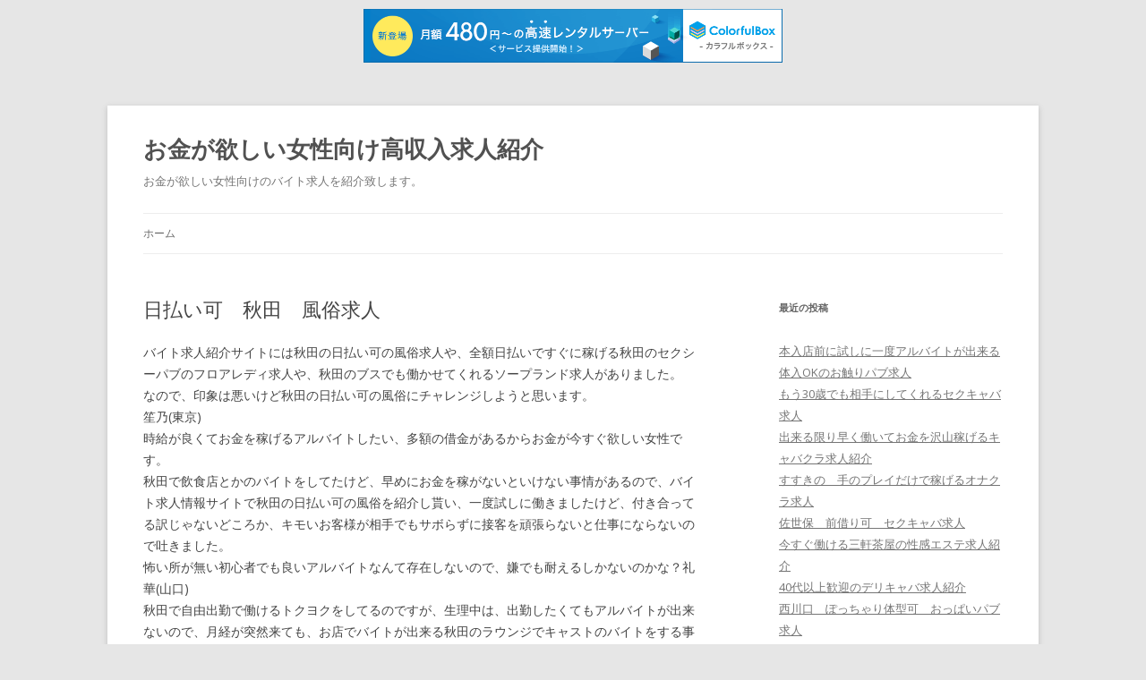

--- FILE ---
content_type: text/html; charset=UTF-8
request_url: http://vlycpwa.s503.xrea.com/?p=3325
body_size: 10206
content:
<!DOCTYPE html>
<!--[if IE 7]>
<html class="ie ie7" lang="ja">
<![endif]-->
<!--[if IE 8]>
<html class="ie ie8" lang="ja">
<![endif]-->
<!--[if !(IE 7) & !(IE 8)]><!-->
<html lang="ja">
<!--<![endif]-->
<head>
<meta charset="UTF-8" />
<meta name="viewport" content="width=device-width" />
<title>日払い可　秋田　風俗求人 | お金が欲しい女性向け高収入求人紹介</title>
<link rel="profile" href="https://gmpg.org/xfn/11" />
<link rel="pingback" href="http://vlycpwa.s503.xrea.com/xmlrpc.php">
<!--[if lt IE 9]>
<script src="http://vlycpwa.s503.xrea.com/wp-content/themes/twentytwelve/js/html5.js?ver=3.7.0" type="text/javascript"></script>
<![endif]-->
<meta name='robots' content='max-image-preview:large' />
<link rel='dns-prefetch' href='//fonts.googleapis.com' />
<link href='https://fonts.gstatic.com' crossorigin rel='preconnect' />
<link rel="alternate" type="application/rss+xml" title="お金が欲しい女性向け高収入求人紹介 &raquo; フィード" href="http://vlycpwa.s503.xrea.com/?feed=rss2" />
<link rel="alternate" type="application/rss+xml" title="お金が欲しい女性向け高収入求人紹介 &raquo; コメントフィード" href="http://vlycpwa.s503.xrea.com/?feed=comments-rss2" />
<script type="text/javascript">
window._wpemojiSettings = {"baseUrl":"https:\/\/s.w.org\/images\/core\/emoji\/14.0.0\/72x72\/","ext":".png","svgUrl":"https:\/\/s.w.org\/images\/core\/emoji\/14.0.0\/svg\/","svgExt":".svg","source":{"concatemoji":"http:\/\/vlycpwa.s503.xrea.com\/wp-includes\/js\/wp-emoji-release.min.js?ver=6.2.8"}};
/*! This file is auto-generated */
!function(e,a,t){var n,r,o,i=a.createElement("canvas"),p=i.getContext&&i.getContext("2d");function s(e,t){p.clearRect(0,0,i.width,i.height),p.fillText(e,0,0);e=i.toDataURL();return p.clearRect(0,0,i.width,i.height),p.fillText(t,0,0),e===i.toDataURL()}function c(e){var t=a.createElement("script");t.src=e,t.defer=t.type="text/javascript",a.getElementsByTagName("head")[0].appendChild(t)}for(o=Array("flag","emoji"),t.supports={everything:!0,everythingExceptFlag:!0},r=0;r<o.length;r++)t.supports[o[r]]=function(e){if(p&&p.fillText)switch(p.textBaseline="top",p.font="600 32px Arial",e){case"flag":return s("\ud83c\udff3\ufe0f\u200d\u26a7\ufe0f","\ud83c\udff3\ufe0f\u200b\u26a7\ufe0f")?!1:!s("\ud83c\uddfa\ud83c\uddf3","\ud83c\uddfa\u200b\ud83c\uddf3")&&!s("\ud83c\udff4\udb40\udc67\udb40\udc62\udb40\udc65\udb40\udc6e\udb40\udc67\udb40\udc7f","\ud83c\udff4\u200b\udb40\udc67\u200b\udb40\udc62\u200b\udb40\udc65\u200b\udb40\udc6e\u200b\udb40\udc67\u200b\udb40\udc7f");case"emoji":return!s("\ud83e\udef1\ud83c\udffb\u200d\ud83e\udef2\ud83c\udfff","\ud83e\udef1\ud83c\udffb\u200b\ud83e\udef2\ud83c\udfff")}return!1}(o[r]),t.supports.everything=t.supports.everything&&t.supports[o[r]],"flag"!==o[r]&&(t.supports.everythingExceptFlag=t.supports.everythingExceptFlag&&t.supports[o[r]]);t.supports.everythingExceptFlag=t.supports.everythingExceptFlag&&!t.supports.flag,t.DOMReady=!1,t.readyCallback=function(){t.DOMReady=!0},t.supports.everything||(n=function(){t.readyCallback()},a.addEventListener?(a.addEventListener("DOMContentLoaded",n,!1),e.addEventListener("load",n,!1)):(e.attachEvent("onload",n),a.attachEvent("onreadystatechange",function(){"complete"===a.readyState&&t.readyCallback()})),(e=t.source||{}).concatemoji?c(e.concatemoji):e.wpemoji&&e.twemoji&&(c(e.twemoji),c(e.wpemoji)))}(window,document,window._wpemojiSettings);
</script>
<style type="text/css">
img.wp-smiley,
img.emoji {
	display: inline !important;
	border: none !important;
	box-shadow: none !important;
	height: 1em !important;
	width: 1em !important;
	margin: 0 0.07em !important;
	vertical-align: -0.1em !important;
	background: none !important;
	padding: 0 !important;
}
</style>
	<link rel='stylesheet' id='wp-block-library-css' href='http://vlycpwa.s503.xrea.com/wp-includes/css/dist/block-library/style.min.css?ver=6.2.8' type='text/css' media='all' />
<style id='wp-block-library-theme-inline-css' type='text/css'>
.wp-block-audio figcaption{color:#555;font-size:13px;text-align:center}.is-dark-theme .wp-block-audio figcaption{color:hsla(0,0%,100%,.65)}.wp-block-audio{margin:0 0 1em}.wp-block-code{border:1px solid #ccc;border-radius:4px;font-family:Menlo,Consolas,monaco,monospace;padding:.8em 1em}.wp-block-embed figcaption{color:#555;font-size:13px;text-align:center}.is-dark-theme .wp-block-embed figcaption{color:hsla(0,0%,100%,.65)}.wp-block-embed{margin:0 0 1em}.blocks-gallery-caption{color:#555;font-size:13px;text-align:center}.is-dark-theme .blocks-gallery-caption{color:hsla(0,0%,100%,.65)}.wp-block-image figcaption{color:#555;font-size:13px;text-align:center}.is-dark-theme .wp-block-image figcaption{color:hsla(0,0%,100%,.65)}.wp-block-image{margin:0 0 1em}.wp-block-pullquote{border-bottom:4px solid;border-top:4px solid;color:currentColor;margin-bottom:1.75em}.wp-block-pullquote cite,.wp-block-pullquote footer,.wp-block-pullquote__citation{color:currentColor;font-size:.8125em;font-style:normal;text-transform:uppercase}.wp-block-quote{border-left:.25em solid;margin:0 0 1.75em;padding-left:1em}.wp-block-quote cite,.wp-block-quote footer{color:currentColor;font-size:.8125em;font-style:normal;position:relative}.wp-block-quote.has-text-align-right{border-left:none;border-right:.25em solid;padding-left:0;padding-right:1em}.wp-block-quote.has-text-align-center{border:none;padding-left:0}.wp-block-quote.is-large,.wp-block-quote.is-style-large,.wp-block-quote.is-style-plain{border:none}.wp-block-search .wp-block-search__label{font-weight:700}.wp-block-search__button{border:1px solid #ccc;padding:.375em .625em}:where(.wp-block-group.has-background){padding:1.25em 2.375em}.wp-block-separator.has-css-opacity{opacity:.4}.wp-block-separator{border:none;border-bottom:2px solid;margin-left:auto;margin-right:auto}.wp-block-separator.has-alpha-channel-opacity{opacity:1}.wp-block-separator:not(.is-style-wide):not(.is-style-dots){width:100px}.wp-block-separator.has-background:not(.is-style-dots){border-bottom:none;height:1px}.wp-block-separator.has-background:not(.is-style-wide):not(.is-style-dots){height:2px}.wp-block-table{margin:0 0 1em}.wp-block-table td,.wp-block-table th{word-break:normal}.wp-block-table figcaption{color:#555;font-size:13px;text-align:center}.is-dark-theme .wp-block-table figcaption{color:hsla(0,0%,100%,.65)}.wp-block-video figcaption{color:#555;font-size:13px;text-align:center}.is-dark-theme .wp-block-video figcaption{color:hsla(0,0%,100%,.65)}.wp-block-video{margin:0 0 1em}.wp-block-template-part.has-background{margin-bottom:0;margin-top:0;padding:1.25em 2.375em}
</style>
<link rel='stylesheet' id='classic-theme-styles-css' href='http://vlycpwa.s503.xrea.com/wp-includes/css/classic-themes.min.css?ver=6.2.8' type='text/css' media='all' />
<style id='global-styles-inline-css' type='text/css'>
body{--wp--preset--color--black: #000000;--wp--preset--color--cyan-bluish-gray: #abb8c3;--wp--preset--color--white: #fff;--wp--preset--color--pale-pink: #f78da7;--wp--preset--color--vivid-red: #cf2e2e;--wp--preset--color--luminous-vivid-orange: #ff6900;--wp--preset--color--luminous-vivid-amber: #fcb900;--wp--preset--color--light-green-cyan: #7bdcb5;--wp--preset--color--vivid-green-cyan: #00d084;--wp--preset--color--pale-cyan-blue: #8ed1fc;--wp--preset--color--vivid-cyan-blue: #0693e3;--wp--preset--color--vivid-purple: #9b51e0;--wp--preset--color--blue: #21759b;--wp--preset--color--dark-gray: #444;--wp--preset--color--medium-gray: #9f9f9f;--wp--preset--color--light-gray: #e6e6e6;--wp--preset--gradient--vivid-cyan-blue-to-vivid-purple: linear-gradient(135deg,rgba(6,147,227,1) 0%,rgb(155,81,224) 100%);--wp--preset--gradient--light-green-cyan-to-vivid-green-cyan: linear-gradient(135deg,rgb(122,220,180) 0%,rgb(0,208,130) 100%);--wp--preset--gradient--luminous-vivid-amber-to-luminous-vivid-orange: linear-gradient(135deg,rgba(252,185,0,1) 0%,rgba(255,105,0,1) 100%);--wp--preset--gradient--luminous-vivid-orange-to-vivid-red: linear-gradient(135deg,rgba(255,105,0,1) 0%,rgb(207,46,46) 100%);--wp--preset--gradient--very-light-gray-to-cyan-bluish-gray: linear-gradient(135deg,rgb(238,238,238) 0%,rgb(169,184,195) 100%);--wp--preset--gradient--cool-to-warm-spectrum: linear-gradient(135deg,rgb(74,234,220) 0%,rgb(151,120,209) 20%,rgb(207,42,186) 40%,rgb(238,44,130) 60%,rgb(251,105,98) 80%,rgb(254,248,76) 100%);--wp--preset--gradient--blush-light-purple: linear-gradient(135deg,rgb(255,206,236) 0%,rgb(152,150,240) 100%);--wp--preset--gradient--blush-bordeaux: linear-gradient(135deg,rgb(254,205,165) 0%,rgb(254,45,45) 50%,rgb(107,0,62) 100%);--wp--preset--gradient--luminous-dusk: linear-gradient(135deg,rgb(255,203,112) 0%,rgb(199,81,192) 50%,rgb(65,88,208) 100%);--wp--preset--gradient--pale-ocean: linear-gradient(135deg,rgb(255,245,203) 0%,rgb(182,227,212) 50%,rgb(51,167,181) 100%);--wp--preset--gradient--electric-grass: linear-gradient(135deg,rgb(202,248,128) 0%,rgb(113,206,126) 100%);--wp--preset--gradient--midnight: linear-gradient(135deg,rgb(2,3,129) 0%,rgb(40,116,252) 100%);--wp--preset--duotone--dark-grayscale: url('#wp-duotone-dark-grayscale');--wp--preset--duotone--grayscale: url('#wp-duotone-grayscale');--wp--preset--duotone--purple-yellow: url('#wp-duotone-purple-yellow');--wp--preset--duotone--blue-red: url('#wp-duotone-blue-red');--wp--preset--duotone--midnight: url('#wp-duotone-midnight');--wp--preset--duotone--magenta-yellow: url('#wp-duotone-magenta-yellow');--wp--preset--duotone--purple-green: url('#wp-duotone-purple-green');--wp--preset--duotone--blue-orange: url('#wp-duotone-blue-orange');--wp--preset--font-size--small: 13px;--wp--preset--font-size--medium: 20px;--wp--preset--font-size--large: 36px;--wp--preset--font-size--x-large: 42px;--wp--preset--spacing--20: 0.44rem;--wp--preset--spacing--30: 0.67rem;--wp--preset--spacing--40: 1rem;--wp--preset--spacing--50: 1.5rem;--wp--preset--spacing--60: 2.25rem;--wp--preset--spacing--70: 3.38rem;--wp--preset--spacing--80: 5.06rem;--wp--preset--shadow--natural: 6px 6px 9px rgba(0, 0, 0, 0.2);--wp--preset--shadow--deep: 12px 12px 50px rgba(0, 0, 0, 0.4);--wp--preset--shadow--sharp: 6px 6px 0px rgba(0, 0, 0, 0.2);--wp--preset--shadow--outlined: 6px 6px 0px -3px rgba(255, 255, 255, 1), 6px 6px rgba(0, 0, 0, 1);--wp--preset--shadow--crisp: 6px 6px 0px rgba(0, 0, 0, 1);}:where(.is-layout-flex){gap: 0.5em;}body .is-layout-flow > .alignleft{float: left;margin-inline-start: 0;margin-inline-end: 2em;}body .is-layout-flow > .alignright{float: right;margin-inline-start: 2em;margin-inline-end: 0;}body .is-layout-flow > .aligncenter{margin-left: auto !important;margin-right: auto !important;}body .is-layout-constrained > .alignleft{float: left;margin-inline-start: 0;margin-inline-end: 2em;}body .is-layout-constrained > .alignright{float: right;margin-inline-start: 2em;margin-inline-end: 0;}body .is-layout-constrained > .aligncenter{margin-left: auto !important;margin-right: auto !important;}body .is-layout-constrained > :where(:not(.alignleft):not(.alignright):not(.alignfull)){max-width: var(--wp--style--global--content-size);margin-left: auto !important;margin-right: auto !important;}body .is-layout-constrained > .alignwide{max-width: var(--wp--style--global--wide-size);}body .is-layout-flex{display: flex;}body .is-layout-flex{flex-wrap: wrap;align-items: center;}body .is-layout-flex > *{margin: 0;}:where(.wp-block-columns.is-layout-flex){gap: 2em;}.has-black-color{color: var(--wp--preset--color--black) !important;}.has-cyan-bluish-gray-color{color: var(--wp--preset--color--cyan-bluish-gray) !important;}.has-white-color{color: var(--wp--preset--color--white) !important;}.has-pale-pink-color{color: var(--wp--preset--color--pale-pink) !important;}.has-vivid-red-color{color: var(--wp--preset--color--vivid-red) !important;}.has-luminous-vivid-orange-color{color: var(--wp--preset--color--luminous-vivid-orange) !important;}.has-luminous-vivid-amber-color{color: var(--wp--preset--color--luminous-vivid-amber) !important;}.has-light-green-cyan-color{color: var(--wp--preset--color--light-green-cyan) !important;}.has-vivid-green-cyan-color{color: var(--wp--preset--color--vivid-green-cyan) !important;}.has-pale-cyan-blue-color{color: var(--wp--preset--color--pale-cyan-blue) !important;}.has-vivid-cyan-blue-color{color: var(--wp--preset--color--vivid-cyan-blue) !important;}.has-vivid-purple-color{color: var(--wp--preset--color--vivid-purple) !important;}.has-black-background-color{background-color: var(--wp--preset--color--black) !important;}.has-cyan-bluish-gray-background-color{background-color: var(--wp--preset--color--cyan-bluish-gray) !important;}.has-white-background-color{background-color: var(--wp--preset--color--white) !important;}.has-pale-pink-background-color{background-color: var(--wp--preset--color--pale-pink) !important;}.has-vivid-red-background-color{background-color: var(--wp--preset--color--vivid-red) !important;}.has-luminous-vivid-orange-background-color{background-color: var(--wp--preset--color--luminous-vivid-orange) !important;}.has-luminous-vivid-amber-background-color{background-color: var(--wp--preset--color--luminous-vivid-amber) !important;}.has-light-green-cyan-background-color{background-color: var(--wp--preset--color--light-green-cyan) !important;}.has-vivid-green-cyan-background-color{background-color: var(--wp--preset--color--vivid-green-cyan) !important;}.has-pale-cyan-blue-background-color{background-color: var(--wp--preset--color--pale-cyan-blue) !important;}.has-vivid-cyan-blue-background-color{background-color: var(--wp--preset--color--vivid-cyan-blue) !important;}.has-vivid-purple-background-color{background-color: var(--wp--preset--color--vivid-purple) !important;}.has-black-border-color{border-color: var(--wp--preset--color--black) !important;}.has-cyan-bluish-gray-border-color{border-color: var(--wp--preset--color--cyan-bluish-gray) !important;}.has-white-border-color{border-color: var(--wp--preset--color--white) !important;}.has-pale-pink-border-color{border-color: var(--wp--preset--color--pale-pink) !important;}.has-vivid-red-border-color{border-color: var(--wp--preset--color--vivid-red) !important;}.has-luminous-vivid-orange-border-color{border-color: var(--wp--preset--color--luminous-vivid-orange) !important;}.has-luminous-vivid-amber-border-color{border-color: var(--wp--preset--color--luminous-vivid-amber) !important;}.has-light-green-cyan-border-color{border-color: var(--wp--preset--color--light-green-cyan) !important;}.has-vivid-green-cyan-border-color{border-color: var(--wp--preset--color--vivid-green-cyan) !important;}.has-pale-cyan-blue-border-color{border-color: var(--wp--preset--color--pale-cyan-blue) !important;}.has-vivid-cyan-blue-border-color{border-color: var(--wp--preset--color--vivid-cyan-blue) !important;}.has-vivid-purple-border-color{border-color: var(--wp--preset--color--vivid-purple) !important;}.has-vivid-cyan-blue-to-vivid-purple-gradient-background{background: var(--wp--preset--gradient--vivid-cyan-blue-to-vivid-purple) !important;}.has-light-green-cyan-to-vivid-green-cyan-gradient-background{background: var(--wp--preset--gradient--light-green-cyan-to-vivid-green-cyan) !important;}.has-luminous-vivid-amber-to-luminous-vivid-orange-gradient-background{background: var(--wp--preset--gradient--luminous-vivid-amber-to-luminous-vivid-orange) !important;}.has-luminous-vivid-orange-to-vivid-red-gradient-background{background: var(--wp--preset--gradient--luminous-vivid-orange-to-vivid-red) !important;}.has-very-light-gray-to-cyan-bluish-gray-gradient-background{background: var(--wp--preset--gradient--very-light-gray-to-cyan-bluish-gray) !important;}.has-cool-to-warm-spectrum-gradient-background{background: var(--wp--preset--gradient--cool-to-warm-spectrum) !important;}.has-blush-light-purple-gradient-background{background: var(--wp--preset--gradient--blush-light-purple) !important;}.has-blush-bordeaux-gradient-background{background: var(--wp--preset--gradient--blush-bordeaux) !important;}.has-luminous-dusk-gradient-background{background: var(--wp--preset--gradient--luminous-dusk) !important;}.has-pale-ocean-gradient-background{background: var(--wp--preset--gradient--pale-ocean) !important;}.has-electric-grass-gradient-background{background: var(--wp--preset--gradient--electric-grass) !important;}.has-midnight-gradient-background{background: var(--wp--preset--gradient--midnight) !important;}.has-small-font-size{font-size: var(--wp--preset--font-size--small) !important;}.has-medium-font-size{font-size: var(--wp--preset--font-size--medium) !important;}.has-large-font-size{font-size: var(--wp--preset--font-size--large) !important;}.has-x-large-font-size{font-size: var(--wp--preset--font-size--x-large) !important;}
.wp-block-navigation a:where(:not(.wp-element-button)){color: inherit;}
:where(.wp-block-columns.is-layout-flex){gap: 2em;}
.wp-block-pullquote{font-size: 1.5em;line-height: 1.6;}
</style>
<link rel='stylesheet' id='twentytwelve-fonts-css' href='https://fonts.googleapis.com/css?family=Open+Sans%3A400italic%2C700italic%2C400%2C700&#038;subset=latin%2Clatin-ext&#038;display=fallback' type='text/css' media='all' />
<link rel='stylesheet' id='twentytwelve-style-css' href='http://vlycpwa.s503.xrea.com/wp-content/themes/twentytwelve/style.css?ver=20190507' type='text/css' media='all' />
<link rel='stylesheet' id='twentytwelve-block-style-css' href='http://vlycpwa.s503.xrea.com/wp-content/themes/twentytwelve/css/blocks.css?ver=20190406' type='text/css' media='all' />
<!--[if lt IE 9]>
<link rel='stylesheet' id='twentytwelve-ie-css' href='http://vlycpwa.s503.xrea.com/wp-content/themes/twentytwelve/css/ie.css?ver=20150214' type='text/css' media='all' />
<![endif]-->
<script type='text/javascript' src='http://vlycpwa.s503.xrea.com/wp-includes/js/jquery/jquery.min.js?ver=3.6.4' id='jquery-core-js'></script>
<script type='text/javascript' src='http://vlycpwa.s503.xrea.com/wp-includes/js/jquery/jquery-migrate.min.js?ver=3.4.0' id='jquery-migrate-js'></script>
<link rel="https://api.w.org/" href="http://vlycpwa.s503.xrea.com/index.php?rest_route=/" /><link rel="alternate" type="application/json" href="http://vlycpwa.s503.xrea.com/index.php?rest_route=/wp/v2/posts/3325" /><link rel="EditURI" type="application/rsd+xml" title="RSD" href="http://vlycpwa.s503.xrea.com/xmlrpc.php?rsd" />
<link rel="wlwmanifest" type="application/wlwmanifest+xml" href="http://vlycpwa.s503.xrea.com/wp-includes/wlwmanifest.xml" />
<meta name="generator" content="WordPress 6.2.8" />
<link rel="canonical" href="http://vlycpwa.s503.xrea.com/?p=3325" />
<link rel='shortlink' href='http://vlycpwa.s503.xrea.com/?p=3325' />
<link rel="alternate" type="application/json+oembed" href="http://vlycpwa.s503.xrea.com/index.php?rest_route=%2Foembed%2F1.0%2Fembed&#038;url=http%3A%2F%2Fvlycpwa.s503.xrea.com%2F%3Fp%3D3325" />
<link rel="alternate" type="text/xml+oembed" href="http://vlycpwa.s503.xrea.com/index.php?rest_route=%2Foembed%2F1.0%2Fembed&#038;url=http%3A%2F%2Fvlycpwa.s503.xrea.com%2F%3Fp%3D3325&#038;format=xml" />

<script type="text/javascript" charset="UTF-8" src="//cache1.value-domain.com/xrea_header.js" async="async"></script>
</head>

<body class="post-template-default single single-post postid-3325 single-format-standard wp-embed-responsive custom-font-enabled single-author">
<svg xmlns="http://www.w3.org/2000/svg" viewBox="0 0 0 0" width="0" height="0" focusable="false" role="none" style="visibility: hidden; position: absolute; left: -9999px; overflow: hidden;" ><defs><filter id="wp-duotone-dark-grayscale"><feColorMatrix color-interpolation-filters="sRGB" type="matrix" values=" .299 .587 .114 0 0 .299 .587 .114 0 0 .299 .587 .114 0 0 .299 .587 .114 0 0 " /><feComponentTransfer color-interpolation-filters="sRGB" ><feFuncR type="table" tableValues="0 0.49803921568627" /><feFuncG type="table" tableValues="0 0.49803921568627" /><feFuncB type="table" tableValues="0 0.49803921568627" /><feFuncA type="table" tableValues="1 1" /></feComponentTransfer><feComposite in2="SourceGraphic" operator="in" /></filter></defs></svg><svg xmlns="http://www.w3.org/2000/svg" viewBox="0 0 0 0" width="0" height="0" focusable="false" role="none" style="visibility: hidden; position: absolute; left: -9999px; overflow: hidden;" ><defs><filter id="wp-duotone-grayscale"><feColorMatrix color-interpolation-filters="sRGB" type="matrix" values=" .299 .587 .114 0 0 .299 .587 .114 0 0 .299 .587 .114 0 0 .299 .587 .114 0 0 " /><feComponentTransfer color-interpolation-filters="sRGB" ><feFuncR type="table" tableValues="0 1" /><feFuncG type="table" tableValues="0 1" /><feFuncB type="table" tableValues="0 1" /><feFuncA type="table" tableValues="1 1" /></feComponentTransfer><feComposite in2="SourceGraphic" operator="in" /></filter></defs></svg><svg xmlns="http://www.w3.org/2000/svg" viewBox="0 0 0 0" width="0" height="0" focusable="false" role="none" style="visibility: hidden; position: absolute; left: -9999px; overflow: hidden;" ><defs><filter id="wp-duotone-purple-yellow"><feColorMatrix color-interpolation-filters="sRGB" type="matrix" values=" .299 .587 .114 0 0 .299 .587 .114 0 0 .299 .587 .114 0 0 .299 .587 .114 0 0 " /><feComponentTransfer color-interpolation-filters="sRGB" ><feFuncR type="table" tableValues="0.54901960784314 0.98823529411765" /><feFuncG type="table" tableValues="0 1" /><feFuncB type="table" tableValues="0.71764705882353 0.25490196078431" /><feFuncA type="table" tableValues="1 1" /></feComponentTransfer><feComposite in2="SourceGraphic" operator="in" /></filter></defs></svg><svg xmlns="http://www.w3.org/2000/svg" viewBox="0 0 0 0" width="0" height="0" focusable="false" role="none" style="visibility: hidden; position: absolute; left: -9999px; overflow: hidden;" ><defs><filter id="wp-duotone-blue-red"><feColorMatrix color-interpolation-filters="sRGB" type="matrix" values=" .299 .587 .114 0 0 .299 .587 .114 0 0 .299 .587 .114 0 0 .299 .587 .114 0 0 " /><feComponentTransfer color-interpolation-filters="sRGB" ><feFuncR type="table" tableValues="0 1" /><feFuncG type="table" tableValues="0 0.27843137254902" /><feFuncB type="table" tableValues="0.5921568627451 0.27843137254902" /><feFuncA type="table" tableValues="1 1" /></feComponentTransfer><feComposite in2="SourceGraphic" operator="in" /></filter></defs></svg><svg xmlns="http://www.w3.org/2000/svg" viewBox="0 0 0 0" width="0" height="0" focusable="false" role="none" style="visibility: hidden; position: absolute; left: -9999px; overflow: hidden;" ><defs><filter id="wp-duotone-midnight"><feColorMatrix color-interpolation-filters="sRGB" type="matrix" values=" .299 .587 .114 0 0 .299 .587 .114 0 0 .299 .587 .114 0 0 .299 .587 .114 0 0 " /><feComponentTransfer color-interpolation-filters="sRGB" ><feFuncR type="table" tableValues="0 0" /><feFuncG type="table" tableValues="0 0.64705882352941" /><feFuncB type="table" tableValues="0 1" /><feFuncA type="table" tableValues="1 1" /></feComponentTransfer><feComposite in2="SourceGraphic" operator="in" /></filter></defs></svg><svg xmlns="http://www.w3.org/2000/svg" viewBox="0 0 0 0" width="0" height="0" focusable="false" role="none" style="visibility: hidden; position: absolute; left: -9999px; overflow: hidden;" ><defs><filter id="wp-duotone-magenta-yellow"><feColorMatrix color-interpolation-filters="sRGB" type="matrix" values=" .299 .587 .114 0 0 .299 .587 .114 0 0 .299 .587 .114 0 0 .299 .587 .114 0 0 " /><feComponentTransfer color-interpolation-filters="sRGB" ><feFuncR type="table" tableValues="0.78039215686275 1" /><feFuncG type="table" tableValues="0 0.94901960784314" /><feFuncB type="table" tableValues="0.35294117647059 0.47058823529412" /><feFuncA type="table" tableValues="1 1" /></feComponentTransfer><feComposite in2="SourceGraphic" operator="in" /></filter></defs></svg><svg xmlns="http://www.w3.org/2000/svg" viewBox="0 0 0 0" width="0" height="0" focusable="false" role="none" style="visibility: hidden; position: absolute; left: -9999px; overflow: hidden;" ><defs><filter id="wp-duotone-purple-green"><feColorMatrix color-interpolation-filters="sRGB" type="matrix" values=" .299 .587 .114 0 0 .299 .587 .114 0 0 .299 .587 .114 0 0 .299 .587 .114 0 0 " /><feComponentTransfer color-interpolation-filters="sRGB" ><feFuncR type="table" tableValues="0.65098039215686 0.40392156862745" /><feFuncG type="table" tableValues="0 1" /><feFuncB type="table" tableValues="0.44705882352941 0.4" /><feFuncA type="table" tableValues="1 1" /></feComponentTransfer><feComposite in2="SourceGraphic" operator="in" /></filter></defs></svg><svg xmlns="http://www.w3.org/2000/svg" viewBox="0 0 0 0" width="0" height="0" focusable="false" role="none" style="visibility: hidden; position: absolute; left: -9999px; overflow: hidden;" ><defs><filter id="wp-duotone-blue-orange"><feColorMatrix color-interpolation-filters="sRGB" type="matrix" values=" .299 .587 .114 0 0 .299 .587 .114 0 0 .299 .587 .114 0 0 .299 .587 .114 0 0 " /><feComponentTransfer color-interpolation-filters="sRGB" ><feFuncR type="table" tableValues="0.098039215686275 1" /><feFuncG type="table" tableValues="0 0.66274509803922" /><feFuncB type="table" tableValues="0.84705882352941 0.41960784313725" /><feFuncA type="table" tableValues="1 1" /></feComponentTransfer><feComposite in2="SourceGraphic" operator="in" /></filter></defs></svg><div id="page" class="hfeed site">
	<header id="masthead" class="site-header" role="banner">
		<hgroup>
			<h1 class="site-title"><a href="http://vlycpwa.s503.xrea.com/" title="お金が欲しい女性向け高収入求人紹介" rel="home">お金が欲しい女性向け高収入求人紹介</a></h1>
			<h2 class="site-description">お金が欲しい女性向けのバイト求人を紹介致します。</h2>
		</hgroup>

		<nav id="site-navigation" class="main-navigation" role="navigation">
			<button class="menu-toggle">メニュー</button>
			<a class="assistive-text" href="#content" title="コンテンツへスキップ">コンテンツへスキップ</a>
			<div class="nav-menu"><ul>
<li ><a href="http://vlycpwa.s503.xrea.com/">ホーム</a></li></ul></div>
		</nav><!-- #site-navigation -->

			</header><!-- #masthead -->

	<div id="main" class="wrapper">

	<div id="primary" class="site-content">
		<div id="content" role="main">

			
				
	<article id="post-3325" class="post-3325 post type-post status-publish format-standard hentry category-1">
				<header class="entry-header">
			
						<h1 class="entry-title">日払い可　秋田　風俗求人</h1>
								</header><!-- .entry-header -->

				<div class="entry-content">
			<p>バイト求人紹介サイトには秋田の日払い可の風俗求人や、全額日払いですぐに稼げる秋田のセクシーパブのフロアレディ求人や、秋田のブスでも働かせてくれるソープランド求人がありました。<br />なので、印象は悪いけど秋田の日払い可の風俗にチャレンジしようと思います。<br />笙乃(東京)<br />時給が良くてお金を稼げるアルバイトしたい、多額の借金があるからお金が今すぐ欲しい女性です。<br />秋田で飲食店とかのバイトをしてたけど、早めにお金を稼がないといけない事情があるので、バイト求人情報サイトで秋田の日払い可の風俗を紹介し貰い、一度試しに働きましたけど、付き合ってる訳じゃないどころか、キモいお客様が相手でもサボらずに接客を頑張らないと仕事にならないので吐きました。<br />怖い所が無い初心者でも良いアルバイトなんて存在しないので、嫌でも耐えるしかないのかな？礼華(山口)<br />秋田で自由出勤で働けるトクヨクをしてるのですが、生理中は、出勤したくてもアルバイトが出来ないので、月経が突然来ても、お店でバイトが出来る秋田のラウンジでキャストのバイトをする事にしました。<br />ですが、思っていたより未経験でも大丈夫なのでメインにしようかと思っています。<br />借金がいっぱいあってお金がすぐに欲しい女性には良いバイト求人仲介サイトですね♪蓮華(山口)<br />アルバイトをしてお金を出来る限り稼ぎたいと思ってるけど無理だと二の足を踏んでいました。<br />若くない私では、賃金が良くてお金を稼げる秋田の夜のバイトで働いていっぱいお金を稼いでみたいと思っても、体験入店で試しに働く事が出来る秋田のデリヘルで働いてお金を稼ぎたいと思っても仕事をさせてくれない思っていましたが、体入にアルバイトをするだけでちょっとですがお祝い金給料とは別に受け取れる夜のアルバイト求人情報サイトで、スタイルが良くなくても若くなくてもアルバイトをしてお金をいっぱい稼げる秋田の日払い可の風俗を仲介して貰ったので、辛いかも知れないけど秋田の日払い可の風俗でアルバイトをしてお金を沢山稼いでみたいと検討しています。</p>
<p>想定と比較すると賃金が高額なので夜の仕事求人仲介サイトは良いです♪斡旋料を支払わないとダメな悪質なナイトワーク求人紹介サイトだと、例え40代でも採用してくれる、40代歓迎の秋田の風俗求人や、秋田の自由出勤で働ける自由出勤制のキャバクラ求人が掲載されてても、登録料等を要求される事態があります。<br />ですけど、利用料がかからないお勧めのバイト求人サイトなら無駄にお金がかからないので安心です♪40近くてもぽっちゃりでも沢山お金を稼ぎたい訳があるなら夜の仕事求人情報サイトですね！菜由(北海道)<br />前借り可のスナック求人がありました。<br />賃金が高額な職場で稼ぎたいと考えてるので、夜の仕事求人サイトで秋田の日払い可の風俗や、40代以上でも働かせてくれる秋田の回春エステ求人を斡旋して貰って、風俗で働きたいけど、知り合いや友人に極秘にしたいので、アリバイの為の存在しない店舗を用意してる秋田の日払い可の風俗にしようかと思います。<br />咲耶(島根)</p>
<div align="center"><a href="https://night-work.sakura.ne.jp/click/fuzoku"><img decoding="async" src="https://night-work.sakura.ne.jp/click/fuzoku_banner" width="300" height="250" border="0" /></a></div>
<p><span id="more-3325"></span>推奨出来ないアルバイト求人仲介サイトでは無いです。<br />↑に掲載してる求人サイトは、斡旋料を要求してくるお勧め出来ない夜のバイト求人紹介サイトではなく、体入で少額のお祝い金給料の他に貰える、秋田の日払い可の風俗求人や、全額日払いで今すぐ稼げる秋田の回春エステ求人を今すぐに探せる、仲介料が要らない優良なナイトワーク求人サイトです。<br />なので、お金を今すぐ稼がないといけない事情があるから給料が高いアルバイトを探してる、余裕が無い借金が沢山あってお金がすぐに必要な秋田の20代の若い女の子は、当ページに掲載してる、体験にアルバイトをするだけでちょっとですがお祝い金給料とは別に用意してくれる登録料が要らない優良なナイトワーク求人情報サイトの会員になって、体験入店で秋田の日払い可の風俗等でバイトをして、お金を沢山稼いでみませんか？<br />時給が高い仕事をしたい借金がいっぱいあるのでお金が欲しい女性募集！エステの資格を取得して脱風俗をする。<br />なんて事が出来る秋田のアロマエステ求人や、時給が高くて稼げるけど売上ノルマの為のお客さんへの営業が辛い秋田の派遣キャバの店員求人や、裸にならなくても大丈夫で、手コキだけで許される派遣キャバよりも時給が良い秋田のオナクラ求人等、賃金が良い求人がありますので、賃金が高いアルバイトをしたいお金がすぐに必要な訳がある秋田の女性は↑に載せている女性向けアルバイト求人サイトへどうぞ！来る日も来る日も頑張って働くなら給料が高くていっぱい稼げるアルバイト！<br />連日大変なのを我慢して働くより賃金が高くて稼げるアルバイトをしよう！飲食店の通常のバイトを秋田でキツいけど頑張ってしてる追い詰められてる秋田の訳があってすぐにお金が必要な女性は、可愛くなくてもおばさんでも相手にしてくれる秋田の日払い可の風俗や、秋田のスナックでキャストのバイトをしてお金を沢山稼ぎませんか？割り切れる給料が良い職場を探すなら夜のバイト求人紹介サイト！<br />飲食店等の普通のバイトで偉そうな先輩に怒られるのはよくある事ですけど、秋田の日払い可の風俗でも嫌いな先輩に嫌がらせをされる事もありますが、秋田の日払い可の風俗なら、秋田の飲食店の通常のバイトより時給が高額で沢山お金を稼げるので、すぐにお金が必要な事情があるので、ファストフードのアルバイトで割り切ってアルバイトをするより、命令してくる店長に耐えられなくても時給が高くてお金を稼げる秋田の日払い可の風俗や、秋田のナイトワークでキャストのバイトをしてお金を稼ぎませんか？馬鹿にしてくる上司にイライラするなら時給が良くてお金を稼げる求人を探そう！<br />30代以上でも採用してくれる求人なら、利用料が不要の優良な求人サイト！秋田の即日出勤可能のSNS彼女や、賃金が高額でお金を沢山稼げる秋田の全額日払い可ですぐに稼ぐ事が出来るナイトワークや、秋田の寮のあるファッションヘルスで仕事をしたい、借金が沢山あるからお金が今すぐ欲しい賃金が高いバイトをしたい秋田の女性で、給料が良いアルバイトを探してるけどブスだからとか、30近いからとか諦めずに、バイトをして稼ぎたいと考えてるなら秋田の日払い可の風俗で働いて、お金をいっぱい稼いでみませんか？住居を紹介してくれる寮完備のアルバイトなら、利用料がかからない使える求人サイトへ！<br />恋人ではない嫌いな系統の客の相手や男性のお客さんへの営業等、お金が良くてお金をいっぱい稼げる秋田の風俗で仕事をするなら当たり前だと迷っている秋田の給料が高いバイトをしたい女性は、アルバイトの時間外のお客さんへの営業を強要されてない体験入店歓迎の秋田の昼キャバのコンパニオンや、バイトの時間外にしないといけない男性のお客様への営業をしなくていい秋田の日払い可の風俗求人を、当サイトに載せている利用料がかからない優しいで探して、試しに一度バイトをしてお金を稼ぎませんか？バイト求人仲介サイトを使えば考えていたのと比べると給料が高いのでチャレンジしてみませんか？</p>
<div align="center"><a href="https://night-work.sakura.ne.jp/click/fuzoku"><img decoding="async" loading="lazy" src="https://night-work.sakura.ne.jp/button.jpg" width="280" height="52" border="0" /></a></div>
<p><!--trackback:-->	</p>
<li><a href="http://vqbab.s348.xrea.com/?p=712" target="_blank" rel="noopener">ドブスでも稼げる　SMクラブ　店員募集</a></li>
<p><!--trackback:-->	</p>
<li><a href="http://ikrsxyvp.s504.xrea.com/?p=5171" target="_blank" rel="noopener">性病検査有り　LINE彼女求人　北海道</a></li>
<p></p>
<li><a href="https://xn--3kqxf2a3034b.x0.com/onanismclub/4443/">姫路　体験入店歓迎　オナクラ求人</a></li>
<p></p>
<li><a href="https://xn--3kqxf2a3034b.x0.com/soapland/7640/">小金井　ソープランド求人</a></li>
<p></p>
					</div><!-- .entry-content -->
		
		<footer class="entry-meta">
			カテゴリー: <a href="http://vlycpwa.s503.xrea.com/?cat=1" rel="category">未分類</a> | 投稿日: <a href="http://vlycpwa.s503.xrea.com/?p=3325" title="2:12 PM" rel="bookmark"><time class="entry-date" datetime="2023-09-25T14:12:42+09:00">2023年9月25日</time></a> | <span class="by-author">投稿者: <span class="author vcard"><a class="url fn n" href="http://vlycpwa.s503.xrea.com/?author=1" title="vlycpwa.s503.xrea.com の投稿をすべて表示" rel="author">vlycpwa.s503.xrea.com</a></span></span>								</footer><!-- .entry-meta -->
	</article><!-- #post -->

				<nav class="nav-single">
					<h3 class="assistive-text">投稿ナビゲーション</h3>
					<span class="nav-previous"><a href="http://vlycpwa.s503.xrea.com/?p=3323" rel="prev"><span class="meta-nav">&larr;</span> 戸田　スナック求人</a></span>
					<span class="nav-next"><a href="http://vlycpwa.s503.xrea.com/?p=3327" rel="next">体型不問　石川　ラウンジ求人 <span class="meta-nav">&rarr;</span></a></span>
				</nav><!-- .nav-single -->

				
<div id="comments" class="comments-area">

	
	
	
</div><!-- #comments .comments-area -->

			
		</div><!-- #content -->
	</div><!-- #primary -->


			<div id="secondary" class="widget-area" role="complementary">
			
		<aside id="recent-posts-2" class="widget widget_recent_entries">
		<h3 class="widget-title">最近の投稿</h3>
		<ul>
											<li>
					<a href="http://vlycpwa.s503.xrea.com/?p=6157">本入店前に試しに一度アルバイトが出来る体入OKのお触りパブ求人</a>
									</li>
											<li>
					<a href="http://vlycpwa.s503.xrea.com/?p=6155">もう30歳でも相手にしてくれるセクキャバ求人</a>
									</li>
											<li>
					<a href="http://vlycpwa.s503.xrea.com/?p=6153">出来る限り早く働いてお金を沢山稼げるキャバクラ求人紹介</a>
									</li>
											<li>
					<a href="http://vlycpwa.s503.xrea.com/?p=6151">すすきの　手のプレイだけで稼げるオナクラ求人</a>
									</li>
											<li>
					<a href="http://vlycpwa.s503.xrea.com/?p=6149">佐世保　前借り可　セクキャバ求人</a>
									</li>
											<li>
					<a href="http://vlycpwa.s503.xrea.com/?p=6147">今すぐ働ける三軒茶屋の性感エステ求人紹介</a>
									</li>
											<li>
					<a href="http://vlycpwa.s503.xrea.com/?p=6145">40代以上歓迎のデリキャバ求人紹介</a>
									</li>
											<li>
					<a href="http://vlycpwa.s503.xrea.com/?p=6143">西川口　ぽっちゃり体型可　おっぱいパブ求人</a>
									</li>
											<li>
					<a href="http://vlycpwa.s503.xrea.com/?p=6141">夏休みとかの短期間で仕事をしたいナイトワーク求人紹介</a>
									</li>
											<li>
					<a href="http://vlycpwa.s503.xrea.com/?p=6139">正式入店前に体験入店で試せる体験入店歓迎のお触りパブ求人</a>
									</li>
											<li>
					<a href="http://vlycpwa.s503.xrea.com/?p=6137">山梨　ぽっちゃり体型可　フロアレディ求人</a>
									</li>
											<li>
					<a href="http://vlycpwa.s503.xrea.com/?p=6135">ブスでも働かせてくれるキャバクラ</a>
									</li>
											<li>
					<a href="http://vlycpwa.s503.xrea.com/?p=6133">体入で働ける体入OKのいちゃキャバ求人</a>
									</li>
											<li>
					<a href="http://vlycpwa.s503.xrea.com/?p=6131">体入で出勤出来るピンサロ</a>
									</li>
											<li>
					<a href="http://vlycpwa.s503.xrea.com/?p=6129">ブスでも働ける名古屋の回春エステ求人紹介</a>
									</li>
											<li>
					<a href="http://vlycpwa.s503.xrea.com/?p=6127">宇都宮　ブスでも働けるガールズバー求人紹介</a>
									</li>
											<li>
					<a href="http://vlycpwa.s503.xrea.com/?p=6125">おばさんでも働ける神田のファッションヘルス求人紹介</a>
									</li>
											<li>
					<a href="http://vlycpwa.s503.xrea.com/?p=6123">豊橋　ハンドサービスだけのオナクラ求人</a>
									</li>
											<li>
					<a href="http://vlycpwa.s503.xrea.com/?p=6121">今すぐ働ける板橋のマットヘルス求人紹介</a>
									</li>
											<li>
					<a href="http://vlycpwa.s503.xrea.com/?p=6119">今すぐ働けるセクキャバ求人</a>
									</li>
					</ul>

		</aside>		</div><!-- #secondary -->
		</div><!-- #main .wrapper -->
	<footer id="colophon" role="contentinfo">
		<div class="site-info">
									<a href="https://ja.wordpress.org/" class="imprint" title="セマンティックなパブリッシングツール">
				Proudly powered by WordPress			</a>
		</div><!-- .site-info -->
	</footer><!-- #colophon -->
</div><!-- #page -->

<script type='text/javascript' src='http://vlycpwa.s503.xrea.com/wp-content/themes/twentytwelve/js/navigation.js?ver=20141205' id='twentytwelve-navigation-js'></script>
</body>
</html>
